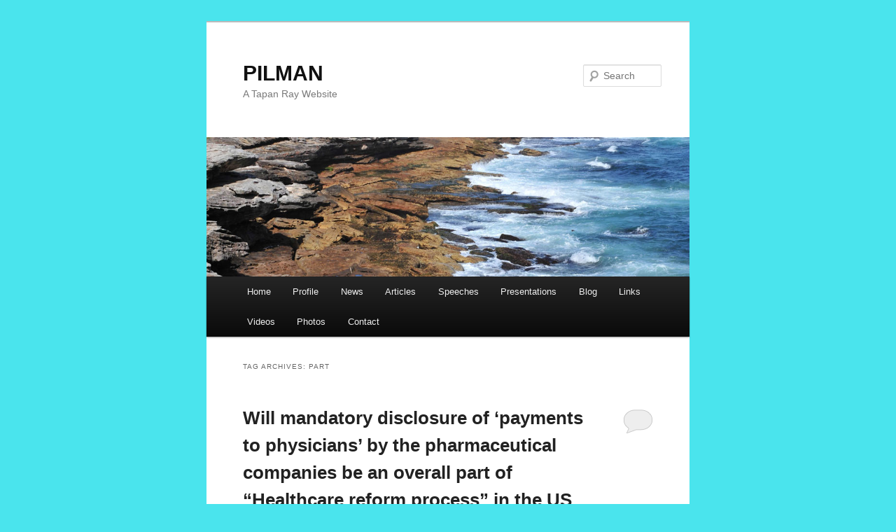

--- FILE ---
content_type: text/html; charset=UTF-8
request_url: http://www.tapanray.in/tag/part/
body_size: 25564
content:
<!DOCTYPE html>
<!--[if IE 6]>
<html id="ie6" dir="ltr" lang="en-US">
<![endif]-->
<!--[if IE 7]>
<html id="ie7" dir="ltr" lang="en-US">
<![endif]-->
<!--[if IE 8]>
<html id="ie8" dir="ltr" lang="en-US">
<![endif]-->
<!--[if !(IE 6) | !(IE 7) | !(IE 8)  ]><!-->
<html dir="ltr" lang="en-US">
<!--<![endif]-->
<head>
<meta charset="UTF-8" />
<meta name="viewport" content="width=device-width" />
<title>part | PILMAN</title>
<link rel="profile" href="http://gmpg.org/xfn/11" />
<link rel="stylesheet" type="text/css" media="all" href="http://www.tapanray.in/wp-content/themes/twentyeleven/style.css" />
<link rel="pingback" href="http://www.tapanray.in/xmlrpc.php" />
<!--[if lt IE 9]>
<script src="http://www.tapanray.in/wp-content/themes/twentyeleven/js/html5.js" type="text/javascript"></script>
<![endif]-->
<link rel="alternate" type="application/rss+xml" title="PILMAN &raquo; Feed" href="http://www.tapanray.in/feed/" />
<link rel="alternate" type="application/rss+xml" title="PILMAN &raquo; Comments Feed" href="http://www.tapanray.in/comments/feed/" />

			<script type="text/javascript">//<![CDATA[
			// Google Analytics for WordPress by Yoast v4.2.8 | http://yoast.com/wordpress/google-analytics/
			var _gaq = _gaq || [];
			_gaq.push(['_setAccount', 'UA-7691349-1']);
							_gaq.push(['_setAllowLinker',true],['_gat._anonymizeIp'],['_setDomainName','tapanray.in'],['_setAllowHash',false],['_trackPageview']);
			(function () {
				var ga = document.createElement('script');
				ga.type = 'text/javascript';
				ga.async = true;
				ga.src = ('https:' == document.location.protocol ? 'https://ssl' : 'http://www') + '.google-analytics.com/ga.js';
				var s = document.getElementsByTagName('script')[0];
				s.parentNode.insertBefore(ga, s);
			})();
			//]]></script>
			<link rel="alternate" type="application/rss+xml" title="PILMAN &raquo; part Tag Feed" href="http://www.tapanray.in/tag/part/feed/" />
<link rel='stylesheet' id='NextGEN-css'  href='http://www.tapanray.in/wp-content/plugins/nextgen-gallery/css/nggallery.css?ver=1.0.0' type='text/css' media='screen' />
<link rel='stylesheet' id='shutter-css'  href='http://www.tapanray.in/wp-content/plugins/nextgen-gallery/shutter/shutter-reloaded.css?ver=1.3.4' type='text/css' media='screen' />
<link rel='stylesheet' id='wp-members-css'  href='http://www.tapanray.in/wp-content/plugins/wp-members/css/wp-members.css?ver=3.4.2' type='text/css' media='all' />
			<!-- Cool Video Gallery Script starts here -->
			<link rel="stylesheet" href="http://www.tapanray.in/wp-content/plugins/cool-video-gallery/css/cvg-styles.css" type="text/css" />			<!-- Cool Video Gallery Script ends here -->
			<script type='text/javascript'>
/* <![CDATA[ */
var shutterSettings = {"msgLoading":"L O A D I N G","msgClose":"Click to Close","imageCount":"1"};
/* ]]> */
</script>
<script type='text/javascript' src='http://www.tapanray.in/wp-content/plugins/nextgen-gallery/shutter/shutter-reloaded.js?ver=1.3.3'></script>
<script type='text/javascript' src='http://www.tapanray.in/wp-includes/js/jquery/jquery.js?ver=1.7.2'></script>
<script type='text/javascript' src='http://www.tapanray.in/wp-content/plugins/nextgen-gallery/js/jquery.cycle.all.min.js?ver=2.9995'></script>
<script type='text/javascript' src='http://www.tapanray.in/wp-content/plugins/nextgen-gallery/js/ngg.slideshow.min.js?ver=1.06'></script>
<script type='text/javascript' src='http://www.tapanray.in/wp-content/plugins/cool-video-gallery/js/jquery.slideshow.js?ver=3.4.2'></script>
<script type='text/javascript' src='http://www.tapanray.in/wp-content/plugins/cool-video-gallery/js/jquery.stripslashes.js?ver=3.4.2'></script>
<link rel="EditURI" type="application/rsd+xml" title="RSD" href="http://www.tapanray.in/xmlrpc.php?rsd" />
<link rel="wlwmanifest" type="application/wlwmanifest+xml" href="http://www.tapanray.in/wp-includes/wlwmanifest.xml" /> 
<meta name="generator" content="WordPress 3.4.2" />
                         <style type="text/css">
                            #wpadminbar{
                                display: none;                       
                            }                          
                        </style>
                                  
                 <script type="text/javascript">      
                    var wpversion = "3.4.2";
                    var agca_version = "1.2.6.4";
                    var jQueryScriptOutputted = false;
                    var agca_context = "page";
                    function initJQuery() {
                        //if the jQuery object isn't available
                        if (typeof(jQuery) == 'undefined') {
                            if (! jQueryScriptOutputted) {
                                //only output the script once..
                                jQueryScriptOutputted = true;
                                //output the script (load it from google api)
                                document.write("<scr" + "ipt type=\"text/javascript\" src=\"http://ajax.googleapis.com/ajax/libs/jquery/1.3.2/jquery.min.js\"></scr" + "ipt>");
                            }
                            setTimeout("initJQuery()", 50);
                        } else {
                            jQuery(function() {  
                                try
                                { 
                                                                                    jQuery('#wpadminbar').show();
                                                                        
                                                if(isWPHigherOrEqualThan("3.3")){ 
                                   	
                        
                        //remove on site page
                         jQuery("#wpadminbar #wp-admin-bar-root-default > #wp-admin-bar-wp-logo .ab-sub-wrapper").hide();
                         jQuery("#wpadminbar #wp-admin-bar-root-default > #wp-admin-bar-site-name .ab-sub-wrapper").hide();
                         
                         jQuery("#wpadminbar #wp-admin-bar-root-default > #wp-admin-bar-wp-logo .ab-item").attr('title','');
                     
                        
                         var abitemSelector = "#wpadminbar .ab-top-menu > li.menupop > .ab-item";
                         var originalBkg = jQuery(abitemSelector).css('background');
                         var originalColor = jQuery(abitemSelector).css('color');
                       jQuery(abitemSelector).mouseover(function(){
                            jQuery(this).css({'background':'#222222','color':'#fafafa'});
                       }).mouseout(function(){
                              jQuery(this).css({'background':originalBkg,'color':originalColor});
                       });                       

                        					

                	
                }
                
                if(isWPHigherOrEqualThan("3.3")){
                                                                                                                                                                        								
                                        }
                
                
                                                jQuery("#wphead #header-logo").css("display","none");							
                                jQuery("ul#wp-admin-bar-root-default li#wp-admin-bar-wp-logo").css("display","none");

                                	
                                                                	                           
                	
                                                                    if(isWPHigherOrEqualThan("3.3")){	
                                                    var alltext="";								
                                                    alltext="";
                                                    jQuery('li#wp-admin-bar-my-account').css('cursor','default');
                                                    alltext = jQuery('li#wp-admin-bar-my-account').html();
                                                    if(alltext!=null){                                                        								
                                                        var parts = alltext.split(',');	
                                                        alltext = "Hey" + ", " + parts[1];
                                                    }    
                                                    jQuery("li#wp-admin-bar-my-account").html(alltext);
                                    }else if(isWPHigherOrEqualThan("3.2")){	
                                                    var alltext="";								
                                                    alltext="";
                                                    alltext = jQuery('#user_info div.hide-if-no-js').html();
                                                    if(alltext!=null){
                                                        var parts = alltext.split(',');	
                                                        alltext = "Hey" + ", " + parts[1];									
                                                    }
                                                    jQuery("#user_info div.hide-if-no-js").html(alltext);
                                                    
                                    }else{	
                                                    var howdyText = jQuery("#user_info").html();
                                                    if(howdyText !=null){
                                                    jQuery("#user_info").html("<p>"+"Hey"+howdyText.substr(9));
                                            }
                                    }												
                                                            						
                                    
                                                }catch(ex){}
                            });                             
                        }
                    }
                    initJQuery();                  
                </script>
                 <script type="text/javascript"> 
                     var agca_global_plugin_url = 'http://www.tapanray.in/wp-content/plugins/ag-custom-admin/';                 </script>
                <script type="text/javascript" src="http://www.tapanray.in/wp-content/plugins/ag-custom-admin/script/ag_script.js?ver=1.2.6.4"></script>	
               
                  
                    			
			<!-- Cool Video Gallery Script starts here -->
			<script type="text/javascript" src="http://www.tapanray.in/wp-content/plugins/cool-video-gallery/cvg-player/jwplayer.js"></script>
			<script type="text/javascript" src="http://www.tapanray.in/wp-content/plugins/cool-video-gallery/third_party_lib/fancybox/jquery.fancybox-1.3.4.pack.js"></script>
			<link rel="stylesheet" type="text/css" href="http://www.tapanray.in/wp-content/plugins/cool-video-gallery/third_party_lib/fancybox/jquery.fancybox-1.3.4.css" media="screen" />
		
							<style type="text/css" media="screen">
					#fancybox-left-ico { 
					 left: 20px; 
					} 
					
					#fancybox-right-ico { 
					 right: 20px; 
					 left: auto; 
					} 
				</style>
						<script type="text/javascript">
				jQuery(document).ready(function(){
					if(jQuery('.slideContent').length != 0) {
						jQuery('.slideContent').each(function() {
							jQuery(this.id).s3Slider({
						      timeOut: 7000,
							  item_id: this.id 
						   });
						}); 
					}	   
				});

			</script>
			<!-- Cool Video Gallery Script ends here -->
			<!-- <meta name="NextGEN" version="1.9.6" /> -->
<!-- WP-Members version 2.7.7, available at http://butlerblog.com/wp-members -->
	<style>
		/* Link color */
		a,
		#site-title a:focus,
		#site-title a:hover,
		#site-title a:active,
		.entry-title a:hover,
		.entry-title a:focus,
		.entry-title a:active,
		.widget_twentyeleven_ephemera .comments-link a:hover,
		section.recent-posts .other-recent-posts a[rel="bookmark"]:hover,
		section.recent-posts .other-recent-posts .comments-link a:hover,
		.format-image footer.entry-meta a:hover,
		#site-generator a:hover {
			color: #2550d0;
		}
		section.recent-posts .other-recent-posts .comments-link a:hover {
			border-color: #2550d0;
		}
		article.feature-image.small .entry-summary p a:hover,
		.entry-header .comments-link a:hover,
		.entry-header .comments-link a:focus,
		.entry-header .comments-link a:active,
		.feature-slider a.active {
			background-color: #2550d0;
		}
	</style>
	<style type="text/css">.recentcomments a{display:inline !important;padding:0 !important;margin:0 !important;}</style>
	<style type="text/css">
			#site-title a,
		#site-description {
			color: # !important;
		}
		</style>
	<style type="text/css" id="custom-background-css">
body.custom-background { background-color: #4ae4ed; }
</style>
</head>

<body class="archive tag tag-part tag-1373 custom-background single-author one-column content">
<div id="page" class="hfeed">
	<header id="branding" role="banner">
			<hgroup>
				<h1 id="site-title"><span><a href="http://www.tapanray.in/" title="PILMAN" rel="home">PILMAN</a></span></h1>
				<h2 id="site-description">A Tapan Ray Website</h2>
			</hgroup>

						<a href="http://www.tapanray.in/">
									<img src="http://www.tapanray.in/wp-content/themes/twentyeleven/images/headers/shore.jpg" width="1000" height="288" alt="" />
							</a>
			
								<form method="get" id="searchform" action="http://www.tapanray.in/">
		<label for="s" class="assistive-text">Search</label>
		<input type="text" class="field" name="s" id="s" placeholder="Search" />
		<input type="submit" class="submit" name="submit" id="searchsubmit" value="Search" />
	</form>
			
			<nav id="access" role="navigation">
				<h3 class="assistive-text">Main menu</h3>
								<div class="skip-link"><a class="assistive-text" href="#content" title="Skip to primary content">Skip to primary content</a></div>
				<div class="skip-link"><a class="assistive-text" href="#secondary" title="Skip to secondary content">Skip to secondary content</a></div>
								<div class="menu"><ul><li ><a href="http://www.tapanray.in/" title="Home">Home</a></li><li class="page_item page-item-8"><a href="http://www.tapanray.in/profile/">Profile</a></li><li class="page_item page-item-10"><a href="http://www.tapanray.in/news/">News</a></li><li class="page_item page-item-12"><a href="http://www.tapanray.in/articles/">Articles</a></li><li class="page_item page-item-14"><a href="http://www.tapanray.in/speeches/">Speeches</a></li><li class="page_item page-item-17"><a href="http://www.tapanray.in/presentations/">Presentations</a></li><li class="page_item page-item-21"><a href="http://www.tapanray.in/category/blog/">Blog</a></li><li class="page_item page-item-19"><a href="http://www.tapanray.in/useful-links/">Links</a></li><li class="page_item page-item-25"><a href="http://www.tapanray.in/videos/">Videos</a></li><li class="page_item page-item-23"><a href="http://www.tapanray.in/photos/">Photos</a></li><li class="page_item page-item-531"><a href="http://www.tapanray.in/contact/">Contact</a></li></ul></div>
			</nav><!-- #access -->
	</header><!-- #branding -->


	<div id="main">

		<section id="primary">
			<div id="content" role="main">

			
				<header class="page-header">
					<h1 class="page-title">Tag Archives: <span>part</span></h1>

									</header>

				
								
					
	<article id="post-727" class="post-727 post type-post status-publish format-standard hentry category-pharma tag-about tag-an tag-and tag-be tag-by tag-companies tag-disclosure tag-doctors tag-government tag-healthcare tag-in tag-india tag-malpractices tag-mandatory tag-marketing tag-of tag-overall tag-part tag-payments tag-pharmaceutical tag-pharmaceuticals tag-physicians tag-process tag-ray tag-reform tag-tapan tag-the tag-to tag-us tag-what">
		<header class="entry-header">
						<h1 class="entry-title"><a href="http://www.tapanray.in/will-mandatory-disclosure-of-payments-to-physicians-by-the-pharmaceutical-companies-be-an-overall-part-of-healthcare-reform-process-in-the-us-and-what-about-india/" title="Permalink to Will mandatory disclosure of ‘payments to physicians’ by the pharmaceutical companies be an overall part of “Healthcare reform process” in the US and what about India?" rel="bookmark">Will mandatory disclosure of ‘payments to physicians’ by the pharmaceutical companies be an overall part of “Healthcare reform process” in the US and what about India?</a></h1>
			
						<div class="entry-meta">
				<span class="sep">Posted on </span><a href="http://www.tapanray.in/will-mandatory-disclosure-of-payments-to-physicians-by-the-pharmaceutical-companies-be-an-overall-part-of-healthcare-reform-process-in-the-us-and-what-about-india/" title="6:30 am" rel="bookmark"><time class="entry-date" datetime="2009-11-12T06:30:21+00:00" pubdate>November 12, 2009</time></a><span class="by-author"> <span class="sep"> by </span> <span class="author vcard"><a class="url fn n" href="http://www.tapanray.in/author/admin/" title="View all posts by Tapan Ray" rel="author">Tapan Ray</a></span></span>			</div><!-- .entry-meta -->
			
						<div class="comments-link">
				<a href="http://www.tapanray.in/will-mandatory-disclosure-of-payments-to-physicians-by-the-pharmaceutical-companies-be-an-overall-part-of-healthcare-reform-process-in-the-us-and-what-about-india/#respond" title="Comment on Will mandatory disclosure of ‘payments to physicians’ by the pharmaceutical companies be an overall part of “Healthcare reform process” in the US and what about India?"><span class="leave-reply">Reply</span></a>			</div>
					</header><!-- .entry-header -->

				<div class="entry-content">
			<div><strong>The brief Scenario in India:</strong></div>
<div></div>
<div>In India over 20, 000 pharmaceutical companies of varying size and scale of operations are currently operating. It is alleged that lack of regulatory scrutiny is prompting many of these companies to adapt to ‘free-for-all’ types of aggressive sales promotion and cut-throat marketing warfare involving significant &#8216;wasteful&#8217; expenditures. Such practices involve almost all types of their customer groups, excepting perhaps the ultimate consumer, the patients.</div>
<div>
<p>Unfortunately in India there is no single regulatory agency, which is accountable to take care of the healthcare needs of the patients and their well being.</p>
<p>The pharmaceutical industry of India, in general, has expressed the need to self-regulate itself effectively, in the absence of any regulatory compulsion. However, many activists groups and NGOs feel that the bottom-line in this scenario is the demonstrable transparency by the pharmaceutical companies in their dealings with various customer groups, especially the physicians.</p>
<p><strong>The brief scenario in the US:</strong></p>
<p>Like in India, a public debate has started since quite some time in the US, as well, on allegedly huge sum of money being paid by the pharmaceutical companies to the physicians on various items including free drug samples, professional advice, speaking in seminars, reimbursement of their traveling and entertainment expenses etc. All these, many believe, are done to adversely influence their rational prescription decisions for the patients.</p>
<p>As the financial relationship between the pharmaceutical companies and the physicians are getting increasingly dragged into a raging public debate, it appears that there is a good possibility of making disclosure of all such payments made to the physicians by the pharmaceutical companies mandatory by the Obama administration, as a part of the new US healthcare reform process.</p>
<p>As I said in my earlier article, Eli Lilly, the first pharmaceutical company to announce such disclosure voluntarily around September 2008 has already uploaded its physician payment details on its website.</p>
<p>US pharma major Merck has also followed suit and so are Pfizer and GSK. However, the effective date of their first disclosure details is not yet known.</p>
<p>In the meantime, Cleveland Clinic and the medical school of the University of Pennsylvania, US are in the process of disclosing details of payments made by the Pharmaceutical companies to their research personnel and the physicians. Similarly in the U.K the Royal College of Physicians has been recently reported to have called for a ban on gifts to the physicians and support to medical training, by the pharmaceutical companies.</p>
<p><strong>Conclusion:</strong></p>
<p>Currently in the US, both in Senate and the House of Congress two draft bills on ‘The Physician Payment Sunshine Act’ are pending. It appears quite likely that Obama Administration, with the help of this new law, will make the disclosure of payments to physicians by the pharmaceutical companies mandatory, along with its much discussed new healthcare reform process.</p>
<p>If President Obama’s administration takes such regulatory steps will Dr. Manmohan Singh government prefer to stay much behind?</p>
<p>I shall try to explore that emerging scenario in my next blog post.</p>
<p>By Tapan Ray</p>
<p><em><strong>Disclaimer:</strong> The views/opinions expressed in this article are entirely my own, written in my individual and personal capacity. I do not represent any other person or organization for this opinion.</em></p>
</div>
					</div><!-- .entry-content -->
		
		<footer class="entry-meta">
												<span class="cat-links">
				<span class="entry-utility-prep entry-utility-prep-cat-links">Posted in</span> <a href="http://www.tapanray.in/category/blog/pharma/" title="View all posts in Pharma" rel="category tag">Pharma</a>			</span>
									<span class="sep"> | </span>
							<span class="tag-links">
				<span class="entry-utility-prep entry-utility-prep-tag-links">Tagged</span> <a href="http://www.tapanray.in/tag/about/" rel="tag">about</a>, <a href="http://www.tapanray.in/tag/an/" rel="tag">an</a>, <a href="http://www.tapanray.in/tag/and/" rel="tag">and</a>, <a href="http://www.tapanray.in/tag/be/" rel="tag">be</a>, <a href="http://www.tapanray.in/tag/by/" rel="tag">by</a>, <a href="http://www.tapanray.in/tag/companies/" rel="tag">companies</a>, <a href="http://www.tapanray.in/tag/disclosure/" rel="tag">disclosure</a>, <a href="http://www.tapanray.in/tag/doctors/" rel="tag">doctors</a>, <a href="http://www.tapanray.in/tag/government/" rel="tag">Government</a>, <a href="http://www.tapanray.in/tag/healthcare/" rel="tag">Healthcare</a>, <a href="http://www.tapanray.in/tag/in/" rel="tag">in</a>, <a href="http://www.tapanray.in/tag/india/" rel="tag">India</a>, <a href="http://www.tapanray.in/tag/malpractices/" rel="tag">Malpractices</a>, <a href="http://www.tapanray.in/tag/mandatory/" rel="tag">mandatory</a>, <a href="http://www.tapanray.in/tag/marketing/" rel="tag">marketing</a>, <a href="http://www.tapanray.in/tag/of/" rel="tag">of</a>, <a href="http://www.tapanray.in/tag/overall/" rel="tag">overall</a>, <a href="http://www.tapanray.in/tag/part/" rel="tag">part</a>, <a href="http://www.tapanray.in/tag/payments/" rel="tag">payments</a>, <a href="http://www.tapanray.in/tag/pharmaceutical/" rel="tag">pharmaceutical</a>, <a href="http://www.tapanray.in/tag/pharmaceuticals/" rel="tag">Pharmaceuticals</a>, <a href="http://www.tapanray.in/tag/physicians/" rel="tag">physicians</a>, <a href="http://www.tapanray.in/tag/process/" rel="tag">process</a>, <a href="http://www.tapanray.in/tag/ray/" rel="tag">Ray</a>, <a href="http://www.tapanray.in/tag/reform/" rel="tag">Reform</a>, <a href="http://www.tapanray.in/tag/tapan/" rel="tag">Tapan</a>, <a href="http://www.tapanray.in/tag/the/" rel="tag">the</a>, <a href="http://www.tapanray.in/tag/to/" rel="tag">to</a>, <a href="http://www.tapanray.in/tag/us/" rel="tag">US</a>, <a href="http://www.tapanray.in/tag/what/" rel="tag">what</a>			</span>
						
									<span class="sep"> | </span>
						<span class="comments-link"><a href="http://www.tapanray.in/will-mandatory-disclosure-of-payments-to-physicians-by-the-pharmaceutical-companies-be-an-overall-part-of-healthcare-reform-process-in-the-us-and-what-about-india/#respond" title="Comment on Will mandatory disclosure of ‘payments to physicians’ by the pharmaceutical companies be an overall part of “Healthcare reform process” in the US and what about India?"><span class="leave-reply">Leave a reply</span></a></span>
			
					</footer><!-- #entry-meta -->
	</article><!-- #post-727 -->

				
				
			
			</div><!-- #content -->
		</section><!-- #primary -->


	</div><!-- #main -->

	<footer id="colophon" role="contentinfo">

			

			<div id="site-generator">
								<a href="http://wordpress.org/" title="Semantic Personal Publishing Platform" rel="generator">Proudly powered by WordPress</a>
			</div>
	</footer><!-- #colophon -->
</div><!-- #page -->

	<!-- Start of StatCounter Code -->
	<script type="text/javascript">
	<!-- 
		var sc_project=4793325; 
		var sc_security="94bd8fa6"; 
	//-->
	</script>
	<script type="text/javascript" src="http://www.statcounter.com/counter/counter_xhtml.js"></script>
<noscript><div class="statcounter"><a title="web analytics" href="http://statcounter.com/"><img class="statcounter" src="http://c.statcounter.com/4793325/0/94bd8fa6/0/" alt="web analytics" /></a></div></noscript>	
	<!-- End of StatCounter Code -->

</body>
</html>

--- FILE ---
content_type: text/css
request_url: http://www.tapanray.in/wp-content/plugins/wp-members/css/wp-members.css?ver=3.4.2
body_size: 5323
content:
/**
 * WP-Members CSS
 *
 * CSS for the WP-Members plugin using TwentyTen Theme
 * 
 * This file is part of the WP-Members plugin by Chad Butler
 * You can find out more about this plugin at http://rocketgeek.com
 * Copyright (c) 2006-2012 Chad Butler (email : plugins@butlerblog.com)
 * WP-Members(tm) is a trademark of butlerblog.com
 *
 * @package WordPress
 * @subpackage WP-Members
 * @author Chad Butler 
 * @copyright 2006-2012
 */

/*	
This stylesheet is designed to integrate WP-Members with the TwentyTen theme.
There are quite a few examples in here of what you can do with the table-less 
forms.  You can build off of this or start from scratch and setyour own 
custom css for the plugin (set the location in the admin panel).

See http://rocketgeek.com/tips-and-tricks/setting-up-a-custom-wp-members-stylesheet/
for information on how to set up the plugin with a cusotm stylesheet.

For information how to load custom stylesheets with wp_enqueue_style,
see http://rocketgeek.com/tips-and-tricks/load-a-custom-stylesheet/
*/

/* Error and Dialog Messages */

#wpmem_msg, .wpmem_msg {
    width:630px;
    padding-top: 10px;
    border: 1px #000 solid;
    background-color:#E6E6E6;
}

/* Sidebar Login Widget */

#wp-members  { margin-bottom: 20px; }
#wp-members label { color: #000; }
#wp-members .div_text { padding-top: 4px; }
#wp-members .username, #wp-members .password {
	border: 1px solid #ccc;
	background-color:#fff;
	width:176px;
	font:10px verdana,sans-serif;
	color: #000;
	padding:3px 5px 3px 5px;
}
#wp-members .button_div { margin-top:3px; }
#wp-members .buttons {
	font-family:Arial,Helvetica,sans-serif;
	background: #e3e3db;
	font-size:10px; 
	color: #000; 
	margin-left: 0px;
	border-width: 2px;
	border-style: solid;
	border-color: #fff #d8d8d0 #d8d8d0 #fff;
	text-decoration: none;
	text-transform:uppercase;
	font-weight:bold;
}
#wp-members .err {
	width:100%;
    padding: 5px;
    border: 1px #000 solid;
    background-color:#E6E6E6;
}

/* Login Form and Registration Form */

#wpmem_reg, #wpmem_login {
	width:630px;
	padding-top:30px;
	float:left;
}

#wpmem_reg fieldset, #wpmem_login fieldset {
	border:1px dashed #ccc;
	padding:10px;
	margin-top:20px;
	margin-bottom:20px;
}
#wpmem_reg legend, #wpmem_login legend {
	font-family: "Helvetica Neue",Arial,Helvetica,"Nimbus Sans L",sans-serif;
	font-weight: bold;
	font-size: 20px;
	background: #c4c4c4;
	border: 1px solid #333;
	padding: 8px;
}
#wpmem_reg label.text, #wpmem_reg label.checkbox, 
#wpmem_reg label.textarea , #wpmem_reg label.select,
#wpmem_login label {
	width:230px;
	margin-top:3px;
	margin-right:2px;
	padding-top:11px;
	padding-left:6px;
	background-color:#ccc;
	float:left;
	display: block;
	font-family: "Helvetica Neue",Arial,Helvetica,"Nimbus Sans L",sans-serif;
	font-size: 115%;
	line-height: 1.1;
	color:#666;
}
#wpmem_reg label.text, #wpmem_reg label.checkbox, 
#wpmem_reg label.select, #wpmem_login label {
	height:32px;
}
#wpmem_reg label.textarea {
	height:197px;
}
#wpmem_reg .form, #wpmem_login .form {
	margin:0;
	padding:0;
}
#wpmem_reg .clear, #wpmem_login .clear {
	clear:both;
}
#wpmem_reg .holder, #wpmem_login .holder {
	background-color:#fff;
}
#wpmem_reg .div_text, #wpmem_reg .div_checkbox, 
#wpmem_reg .div_textarea, #wpmem_reg .div_select,
#wpmem_login .div_text {
	width:360px;
	float:right;
	background-color:#E6E6E6;
	margin-top:3px;
	padding-top:5px;
	padding-bottom:3px;
	padding-left:5px;
}
#wpmem_reg .div_text, #wpmem_reg .div_checkbox, 
#wpmem_reg .div_select, #wpmem_login .div_text {
	height:35px;
}
#wpmem_reg .div_textarea {
	height:200px;
}
#wpmem_reg .dropdown,
#wpmem_reg .textbox, #wpmem_login .textbox,
#wpmem_reg .username, #wpmem_login .username,
#wpmem_reg .password, #wpmem_login .password {
	border: 1px solid #ccc;
	background-color:#fff;
	width:340px;
	font:normal 18px Times New Roman;
	color: #000000;
	padding:3px 5px 3px 5px;
}
#wpmem_reg .dropdown { 
	width:352px;
}
#wpmem_reg .textbox:focus, #wpmem_reg .textbox:hover, #wpmem_login .textbox:focus, #wpmem_login .textbox:hover,
#wpmem_reg .username:focus, #wpmem_reg .username:hover, #wpmem_login .username:focus, #wpmem_login .username:hover,
#wpmem_reg .password:focus, #wpmem_reg .password:hover, #wpmem_login .password:focus, #wpmem_login .password:hover {
	background-color:#F0FFE6;
}

#wpmem_reg .textarea {
	width:346px;
	height:190px;
}

#wpmem_reg .button_div, #wpmem_login .button_div {
	width:353px;
	float:right;
	background-color:#fff;
	border:1px solid #ccc;
	text-align:right;
	height:35px;
	margin-top:3px;
	padding:5px;
	white-space:nowrap;
}

#wpmem_reg .buttons, #wpmem_login .buttons {
	font-family:Arial,Helvetica,sans-serif;
	background: #e3e3db;
	font-size:12px; 
	color: #000; 
	padding: 4px 12px;
	border-width: 2px;
	border-style: solid;
	border-color: #fff #d8d8d0 #d8d8d0 #fff;
	text-decoration: none;
	text-transform:uppercase;
	font-weight:bold;
}
#wpmem_reg .req { color: red; }
#wpmem_reg .captcha { margin: 5px 0px; }
#wpmem_reg .noinput{ 
	height: 32px;
	padding-top: 4px;
	padding-left: 6px;
}
#wpmem_reg input[type="checkbox"] { margin-top: 9px; }

--- FILE ---
content_type: text/css
request_url: http://www.tapanray.in/wp-content/plugins/cool-video-gallery/css/cvg-styles.css
body_size: 1516
content:
#icon-video {
	background:url("../images/video_large.png") no-repeat transparent;
}
.cvg_settings li span {
	color:#2583AD;
	font-weight:bold;

}
.video-gallery-thumbnail-box {
	float:left;
	background-color:#FFFFFF;
	border:1px solid #A9A9A9;
	margin-bottom:10px;
	list-style-type: none !important;
	 padding: 5px;
}
.video-gallery-thumbnail-box:hover {
	background-color:#A9A9A9;
}
.video-gallery-thumbnail {
	padding:5px;
	height: auto;
	float:left;
}
.video-gallery-thumbnail-box ul, .video-gallery-thumbnail-box ul li{
	list-style-type: none !important;
	background: none !important;
	padding:0px !important;
	height: 300px;
}
.slide {
    position: relative; /* important */
}
.slideContent {
	top: 0;
	margin-left: 0;

}
.slideImage {
    float: left;
    position: relative;
	display: none;
}
.slideImage span {
    position: absolute;
	font: 10px/15px Arial, Helvetica, sans-serif;
    width: 100%;
    background-color: #000;
    filter: alpha(opacity=70);
    -moz-opacity: 0.7;
	-khtml-opacity: 0.7;
    opacity: 0.7;
    color: #fff;
    display: none;
    text-align: center;
}
.clear {
	clear: both;
}
.slideImage span strong {
    font-size: 14px;
}
.top {
	top: 0;
	left: 0;
}
.bottom {
	bottom: 0;
    left: 0;
}
.slideContent { 
	list-style-type: none !important; 
	margin-left: 0px !important;
}
.slideImage a{ 
	line-height: 0px;
}
.slideContent .slideImage a img{
	border:1px solid #A9A9A9;
}

--- FILE ---
content_type: application/javascript
request_url: http://www.tapanray.in/wp-content/plugins/ag-custom-admin/script/ag_script.js?ver=1.2.6.4
body_size: 36446
content:
var afterFormClickCreateJson = true;
var editingButtonNow = false;
var agca_ajax_url = agca_global_plugin_url + "ajax.php";
function booleanToChecked(bool){
    if(bool == 'true'){	
        return 'checked="checked"';
    }else if(bool == 'checked'){	
        return 'checked="checked"';
    }
}

function hideShowSubmenus(index){
	
    var finish = false;
    var	found = false;
    jQuery('#ag_edit_adminmenu td').each(function(){	
        if(jQuery('#ag_edit_adminmenu td').index(jQuery(this)) >= index && (finish == false)){	
         //  jQuery(this).find('.agcaMenuEditorPlusMinus').show();
         var caller = jQuery('#ag_edit_adminmenu td:eq(' + index + ')');
         jQuery(caller).find('.agcaMenuEditorPlusMinus .minus').toggle();
         jQuery(caller).find('.agcaMenuEditorPlusMinus .plus').toggle();
            if(jQuery(this).hasClass('ag_admin_menu_child')){
                jQuery(this).parent().toggleClass('noclass');
                found = true;
            }
            if((jQuery('#ag_edit_adminmenu td').index(jQuery(this)) > index) && jQuery(this).hasClass('ag_admin_menu_parent')){			
                finish = true;                 
            }
        }
    });
    /*FOCUS*/
    if(!jQuery('#ag_edit_adminmenu td').eq((index+2)).parent().hasClass('noclass') && (found == true)){
        jQuery('#ag_edit_adminmenu td').eq((index+2)).find('a').trigger('focus');		
    };	
}

/*
	Makes admin edit page pretty grouping items and submenus, and adding fancy interactions
*/
function prettyEditMenuPage(){
    jQuery('#ag_edit_adminmenu td').each(function(){
        if(jQuery(this).hasClass('ag_admin_menu_child')){
            jQuery(this).parent().addClass('noclass');
        };
    });
    jQuery('#ag_edit_adminmenu td').each(function(){
        if(jQuery(this).hasClass('ag_admin_menu_parent')){
            jQuery(this).parent().css('background-color','#d8eAd8');
            jQuery(this).bind('click',function(evt){	
                if(evt.target.className == 'ag_admin_menu_parent'){
                    hideShowSubmenus(jQuery('#ag_edit_adminmenu td').index(this));
                }			
            });
        };
    });
    jQuery('#ag_edit_adminmenu td > a').bind('click',function(){	
        jQuery(this).parent().click();		
    //jQuery(this).parent().focus();
    });
};

function createEditMenuPage(checkboxes,textboxes){		
    /*Create menu page in AGCA settings*/	
	
    //console.log(textboxes);
    var counter = 0;
    var TBlength = textboxes.length;
    if(textboxes==""){
        TBlength = 9999999;
    }
	
    var topElement="";
    jQuery('ul#adminmenu li').each(function(){  
        if(!jQuery(this).hasClass("wp-menu-separator") && !jQuery(this).hasClass("wp-menu-separator-last") && !jQuery(this).hasClass("ag-custom-button") && (counter < TBlength )){	
			
            //if subelement
            if(jQuery(this).parent().parent().hasClass('wp-submenu')){	
                subElement = jQuery(this).find('a').text();
                //console.log(jQuery(this));
                //console.log(subElement);
                var isHidden = "";
                var sub_item_text_value;
                if(textboxes ==""){	
                    sub_item_text_value = subElement;
                }else{
                    sub_item_text_value = textboxes[counter][1];
                    isHidden = checkboxes[counter][1];
                }	
                jQuery('#ag_edit_adminmenu').append("<tr><td class='ag_admin_menu_child'><div style=\"float:left\"><a tabindex=\"-1\" href=\"javascript:void(0)\" style=\"font-weight:bold;\"title=\""+topElement+" submenu: "+subElement+"\"><span style=\"font-weight:normal\">submenu: </span>"+subElement+"</a></div><div style=\"float:right\"><input type=\"checkbox\" title=\"Remove "+topElement+" submenu: "+subElement+" from menu\" class=\""+subElement+"\" "+booleanToChecked(isHidden)+"  name=\"ag_edit_adminmenu_item_sub_"+counter+"\" /></div></td><td class='ag_admin_menu_child2' ><input type=\"text\" title=\"Rename submenu item "+subElement+" with this value\" class=\""+subElement+"\" size=\"47\" value=\""+sub_item_text_value+"\" name=\"ag_edit_adminmenu_item_sub_"+counter+"\" /></td></tr>");
            }
            //if top element
            else{
                topElement = jQuery(this).children('a').clone().children().remove().end().text();		
                topElement = jQuery.trim(topElement);
                var top_item_text_value;
                var isHidden = "";
                if(textboxes ==""){	
                    top_item_text_value = topElement;
                }else{
                    top_item_text_value = textboxes[counter][1];
                    isHidden = checkboxes[counter][1];					
                }	
                jQuery('#ag_edit_adminmenu').append("<tr><td class='ag_admin_menu_parent'><br /><span class=\"agcaMenuEditorPlusMinus\"><span class=\"plus\">+</span><span class=\"minus\">-</span></span><a tabindex=\"0\" href=\"javascript:void(0)\" >" + topElement +"</a><div style=\"float:right\"><input title=\"Remove "+topElement+" from menu\" class=\""+jQuery(this).attr("id")+"\" type=\"checkbox\" "+booleanToChecked(isHidden)+" name=\"ag_edit_adminmenu_item_top_"+counter+"\" /></div></td><td class='ag_admin_menu_parent2' ><input title=\"Rename "+topElement+" with this value\" type=\"text\" class=\""+jQuery(this).attr("id")+"\" size=\"47\" value=\""+top_item_text_value+"\" name=\"ag_edit_adminmenu_item_top_"+counter+"\" /></td></tr>");
            }			
            counter++;
        }		
    });
	 
    //console.log(checkboxes.replace('<-TOP->','')+"|"+textboxes.replace('<-TOP->',''));	  
    prettyEditMenuPage();
    
  
}

function createEditMenuPageV32(checkboxes,textboxes){		
    /*Create menu page in AGCA settings*/	
	
    var counter = 0;
    var TBlength = textboxes.length;
    if(textboxes==""){
        TBlength = 9999999;
    }
	
    var topElement="";
    jQuery('ul#adminmenu li').each(function(){  
        if(!jQuery(this).hasClass("wp-menu-separator") && !jQuery(this).hasClass("wp-menu-separator-last") && !jQuery(this).hasClass("ag-custom-button") && (jQuery(this).attr('id') !="collapse-menu") && (counter < TBlength )){	
			
            //if subelement
            if(jQuery(this).parent().parent().parent().hasClass('wp-submenu')){	
                subElement = jQuery(this).find('a').text();
                //console.log(jQuery(this));
                //console.log(subElement);
                var isHidden = "";
                var sub_item_text_value;
                if(textboxes ==""){	
                    sub_item_text_value = subElement;
                }else{
                    sub_item_text_value = textboxes[counter][1];
                    isHidden = checkboxes[counter][1];					
                }	
                jQuery('#ag_edit_adminmenu').append("<tr><td class='ag_admin_menu_child'><div style=\"float:left\"><a tabindex=\"-1\" href=\"javascript:void(0)\" style=\"font-weight:bold;\"title=\""+topElement+" submenu: "+subElement+"\"><span style=\"font-weight:normal\">submenu: </span>"+subElement+"</a></div><div style=\"float:right\"><input type=\"checkbox\" title=\"Remove "+topElement+" submenu: "+subElement+" from menu\" class=\""+subElement+"\" "+booleanToChecked(isHidden)+"  name=\"ag_edit_adminmenu_item_sub_"+counter+"\" /></div></td><td class='ag_admin_menu_child2' ><input type=\"text\" title=\"Rename submenu item "+subElement+" with this value\" class=\""+subElement+"\" size=\"47\" value=\""+sub_item_text_value+"\" name=\"ag_edit_adminmenu_item_sub_"+counter+"\" /></td></tr>");
            }
            //if top element
            else{
                topElement = jQuery(this).children('a').clone().children().remove().end().text();		
                topElement = jQuery.trim(topElement);
                var top_item_text_value;
                var isHidden = "";
                if(textboxes ==""){	
                    top_item_text_value = topElement;
                }else{
                    top_item_text_value = textboxes[counter][1];
                    isHidden = checkboxes[counter][1];
                }	
                jQuery('#ag_edit_adminmenu').append("<tr><td class='ag_admin_menu_parent'><br /><span class=\"agcaMenuEditorPlusMinus\"><span class=\"plus\">+</span><span class=\"minus\">-</span></span><a tabindex=\"0\" href=\"javascript:void(0)\" >" + topElement +"</a><div style=\"float:right\"><input title=\"Remove "+topElement+" from menu\" class=\""+jQuery(this).attr("id")+"\" type=\"checkbox\" "+booleanToChecked(isHidden)+" name=\"ag_edit_adminmenu_item_top_"+counter+"\" /></div></td><td class='ag_admin_menu_parent2' ><input title=\"Rename "+topElement+" with this value\" type=\"text\" class=\""+jQuery(this).attr("id")+"\" size=\"47\" value=\""+top_item_text_value+"\" name=\"ag_edit_adminmenu_item_top_"+counter+"\" /></td></tr>");
            }			
            counter++;
        }else if(jQuery(this).attr('id') =="collapse-menu"){
            jQuery(this).remove();
        }
    });
	 
    //console.log(checkboxes.replace('<-TOP->','')+"|"+textboxes.replace('<-TOP->',''));	  
    prettyEditMenuPage();
    
    var parent = null;
    var subs = 0;
    jQuery('#ag_edit_adminmenu tr').each(function(){
        if(jQuery(this).find('td').hasClass('ag_admin_menu_parent')){
            //jQuery(this).css('color','#ffffff');
            if(parent != null){
                if(subs == 0){
                    jQuery(parent).find('.agcaMenuEditorPlusMinus').html('<span>&nbsp;&nbsp;&nbsp;</span>');
                }
            }
            subs = 0;
            parent = jQuery(this);
        }else{
            subs++;
        }        
      
    });
}

function showHideSection(text) {	
    switch(text)
    {
        case 'Admin Bar':
            jQuery('#section_admin_bar').show();
            jQuery('#section_admin_bar .section_title').trigger('focus');						
            break;
        case 'Admin Footer':
            jQuery('#section_admin_footer').show();
            jQuery('#section_admin_footer .section_title').trigger('focus');
            break;
        case 'Dashboard Page':
            jQuery('#section_dashboard_page').show();
            jQuery('#section_dashboard_page .section_title').trigger('focus');
            break;
        case 'Login Page':
            jQuery('#section_login_page').show();
            jQuery('#section_login_page .section_title').trigger('focus');
            break;
        case 'Admin Menu':
            jQuery('#section_admin_menu').show();
            jQuery('#section_admin_menu .section_title').trigger('focus');
            break; 
        case 'Colorizer':
            jQuery('#section_ag_colorizer_settings').show();
            jQuery('#section_ag_colorizer_settings .section_title').trigger('focus');
            break;
        case 'Advanced':
            jQuery('#section_advanced').show();
            jQuery('#section_advanced .section_title').trigger('focus');
            break;
        default:
            jQuery('#section_admin_bar').show();
            jQuery('#section_admin_bar .section_title').trigger('focus');		
    }
}

function hideAllSections(){
    jQuery('#ag_main_menu li').each(function(){
        jQuery(this).attr("class","normal");
    });
    jQuery('.ag_section').each(function(){
        jQuery(this).hide();
    });
}
function reloadRemoveButtonEvents(){
}
function createTargetCombo(target,clas){

    var combo = ""
	
    combo+= "<select";
    if( clas != null){
        combo+=" class=\"editTarget\" ";
    }
    combo+= ">";
    combo+= "<option value=\"_blank\"";
    if(target == "_blank"){
        combo+= " selected ";
    }
    combo+= ">blank</option>";
    combo+= "<option value=\"_self\"";
    if(target == "_self"){
        combo+= " selected ";
    }
    combo+= ">self</option>";
    combo+= "<option value=\"_parent\"";
    if(target == "_parent"){
        combo+= " selected ";
    }
    combo+= ">parent</option>";
    combo+= "<option value=\"_top\"";
    if(target == "_top"){
        combo+= " selected ";
    }
    combo+= ">top</option>";
    combo+= "</select>";
    return combo;
}

function exportSettings(){
    if(jQuery('#export_settings_additional').css("display") == "none"){
        jQuery('#export_settings_additional').show("slide");
    }else{
        jQuery('#agca_form').attr('action','tools.php?page=ag-custom-admin/plugin.php');
        jQuery('#agca_form #_agca_import_settings').val("false");
        jQuery('#agca_form #_agca_export_settings').val("true");
        
        
        jQuery('#ag_add_adminmenu_json').val('');
        jQuery('#ag_edit_adminmenu_json').val('');
        
        
        jQuery('#agca_form').submit();
    }    
}

function importSettings(){
    if(jQuery('#settings_import_file').css("display") == "none"){
        jQuery('#settings_import_file').show("slide");
    }else{
        jQuery('#agca_form').attr('action','tools.php?page=ag-custom-admin/plugin.php');
        if(jQuery('#settings_import_file').val() !=""){
            jQuery('#agca_form #_agca_import_settings').val("true");
            jQuery('#agca_form #_agca_export_settings').val("false");
            jQuery('#agca_form').attr('enctype','multipart/form-data');        
            jQuery('#agca_form').submit();
        }else{
            alert("File for import is not selected!");
        } 
    }
      
}

function savePluginSettings(){
    jQuery('#import_file_area').remove();
    jQuery('#agca_form').submit();
}

jQuery(document).ready(function(){     
    jQuery('a.button_remove').live("click", function(){
        jQuery(this).parent().parent().remove();
    });		
    jQuery('a.button_edit').live("click", function(){			
        if(editingButtonNow == false){				
            var name = jQuery(this).parent().find('button').text();
            var url = jQuery(this).parent().find('button').attr('title');				
            var target = jQuery(this).parent().find('button').attr('target');
            //console.log(target);
            editingButtonNow = name;
            jQuery(this).parent().append('<div id="temporary_button_edit">name:<input type="text" size="47" value="'+name+'" id="ag_add_adminmenu_name_edit" name="ag_add_adminmenu_name_edit" />url:<input type="text" size="47" value="'+url+'" id="ag_add_adminmenu_url_edit" name="ag_add_adminmenu_url_edit" />' + createTargetCombo(target,"edit")+ '<input type="button" id="ag_add_adminmenu_button_edit" name="ag_add_adminmenu_button_edit" value="Save changes" /></div>');
            reloadRemoveButtonEvents();
        }		
    });/*Save editing changes*/
    jQuery('#ag_add_adminmenu_button_edit').live("click", function(){			
        //alert(jQuery(this).parent().html());			
        var name = jQuery('#ag_add_adminmenu_name_edit').val();
        var url = jQuery('#ag_add_adminmenu_url_edit').val();
        var target = jQuery('select.editTarget').val();
        //var target = jQuery(this).parent().find('button').attr('target');
        name = name.replace(/["']{1}/gi,"");
        url = url.replace(/["']{1}/gi,"");	
        jQuery('#temporary_button_edit').remove();
			
        var element = 0;
        jQuery('#ag_add_adminmenu :button').each(function(){
            //dont use first button for adding new buttons				
            if(element > 0){						
                if(jQuery(this).html() == editingButtonNow){
                    jQuery(this).attr('title',url);
                    jQuery(this).attr('target',target);
                    jQuery(this).html(name);						
                }
            }
            element++;
        });
        editingButtonNow = false;
    });
                
    setTimeout(function(){
        jQuery('#agca_advertising').show(),700
        });
});		

jQuery(document).ready(function(){	
    /*Add click handler on main buttons*/
    jQuery('#ag_main_menu a, #ag_main_menu li').bind('click',function(){
        hideAllSections();		
        var text = jQuery(this).text();
        jQuery(this).attr("class","selected");		
        showHideSection(text);
    });
	
    /*Admin Menu Reset all setings button*/	
    jQuery('#ag_edit_adminmenu_reset_button').click(function(){	
        afterFormClickCreateJson = false;
        jQuery('#agca_form').submit();
    });	

    /*Add new menu item button - creates new HTMl button elements*/
    jQuery('#ag_add_adminmenu_button').click(function(){	
        var name = jQuery('#ag_add_adminmenu_name').val();
        var url = jQuery('#ag_add_adminmenu_url').val();		
        var target = jQuery('#ag_add_adminmenu_target').val();		
        name = name.replace(/["']{1}/gi,"");
        url = url.replace(/["']{1}/gi,"");		
        jQuery('#ag_add_adminmenu_name').val("");
        jQuery('#ag_add_adminmenu_url').val("");
        jQuery('#ag_add_adminmenu_target').val("_none");
        jQuery('#ag_add_adminmenu').append('<tr><td colspan="2"><button target="'+target+'" title="'+url+'" type="button">'+name+'</button>&nbsp;(<a style="cursor:pointer" class="button_edit">edit</a>)&nbsp;(<a style="cursor:pointer" class="button_remove">remove</a>)</td><td></td></tr>');
        reloadRemoveButtonEvents();
    });	
	
    /*Add tooltip box*/
    jQuery("body").append("<div id='AGToolTipDiv'></div>");	
	
    /*ToolTip*/
    jQuery("label[title],#agca_donate_button").each(function() {  
        jQuery(this).hover(function(e) { 	
            jQuery(this).mousemove(function(e) {			
                var tipY = e.pageY + 16; 
                var tipX = e.pageX + 16;	
                jQuery("#AGToolTipDiv").css({
                    'top': tipY, 
                    'left': tipX
                });
            });
            jQuery("#AGToolTipDiv")
            .html(jQuery(this).attr('title'))
            .stop(true,true)
            .fadeIn("fast");
            jQuery(this).removeAttr('title');
        }, function() {
            jQuery("#AGToolTipDiv")
            .stop(true,true)
            .fadeOut("fast");
            jQuery(this).attr('title', jQuery("#AGToolTipDiv").html());
        });
    });
	  
    /*SECTION FOCUS*/
    jQuery('.section_title').focus(function(){			  
        });	 
	  
    /*HIDE/SHOW New items click*/
    jQuery('input[name=agca_admin_bar_new_content]').bind("click",function(){				
        var checked = jQuery(this).is(":checked");
        if(!checked){
            jQuery(".new_content_header_submenu").show("slide");
        }else{
            jQuery(".new_content_header_submenu").hide("slideDown");
        }		
    });
          
    /*HIDE/SHOW size of rounded box on login page*/
    jQuery('input[name=agca_login_round_box]').bind("click",function(){				
        var checked = jQuery(this).is(":checked");
        if(checked){
            jQuery("#agca_login_round_box_size_block").show("slide");
        }else{
            jQuery("#agca_login_round_box_size_block").hide("slideDown");
        }		
    });
    
     /*HIDE/SHOW size of rounded submenu box on admin page*/
    jQuery('input[name=agca_admin_menu_submenu_round]').bind("click",function(){				
        var checked = jQuery(this).is(":checked");
        if(checked){
            jQuery("#agca_admin_menu_submenu_round_block").show("slide");
        }else{
            jQuery("#agca_admin_menu_submenu_round_block").hide("slideDown");
        }		
    });
	  
	  
});

/*CLICKING ON ITEMS HANDLING*/
jQuery(document).ready(function(){	
    jQuery('#agca_footer').change(function(){
        });
});

/*Admin menu*/
jQuery(document).ready(function(){	
    jQuery('#adminmenu').css('display','block');
});

/*FORM SUBMITTED*/
jQuery(document).ready(function(){
    jQuery('#agca_form').submit(function(){	
        processData();
        return true;                
    });
});


function processData(){
    /*Serialize checkboxes*/
    var array = "{";
    var firstElement = true;
    var topMarker = "";
    jQuery('#ag_edit_adminmenu :checkbox').each(function(){		
        if(firstElement != true){
            array += ", ";				
        }
        topMarker = "";
        if(jQuery(this).parent().parent().hasClass('ag_admin_menu_parent')){
            topMarker="<-TOP->"; 
        }
        array += "\"" + topMarker + jQuery(this).attr('class') + "\" : ";
        array += "\"" + jQuery(this).attr('checked') + "\"";
        firstElement = false;			
    });
    array += "}|";
		
    /*Serialize textboxes*/
    array += "{";
    firstElement = true;
    jQuery('#ag_edit_adminmenu :text').each(function(){		
        if(firstElement != true){
            array += ", ";				
        }
        topMarker = "";
        if(jQuery(this).parent().hasClass('ag_admin_menu_parent2')){
            topMarker="<-TOP->";
        }
        array += "\"" + topMarker  + jQuery(this).attr('class') + "\" : ";
        array += "\"" + jQuery(this).val() + "\"";
        firstElement = false;			
    });
    array += "}";
		
    if(afterFormClickCreateJson == true){
        jQuery('#ag_edit_adminmenu_json').val(array);		
    }else{
        jQuery('#ag_edit_adminmenu_json').val('');						
    }
    //console.log(array);
    //serialize buttons
    array = "{";
    var element = 0;
    jQuery('#ag_add_adminmenu :button').each(function(){
        //console.log(jQuery(this).html()+jQuery(this).attr('title'));
        if(element > 0){
            if(element > 1){
                array += ", ";				
            }
            array += "\"" + jQuery(this).html() + "\" : {";
            array += " \"value\" : ";
            array += "\"" + jQuery(this).attr('title') + "\"";
            array += ", \"target\" : ";
            array += "\"" + jQuery(this).attr('target') + "\"}";					
        }
        element++;
    });
    array += "}";	
    if(element == 1){
        array="";
    }
    jQuery('#ag_add_adminmenu_json').val(array);		
		
    /*Serialize colors*/
    var array = "{";
    var firstElement = true;
    var topMarker = "";
    jQuery('input.color_picker').each(function(){	
        if(firstElement != true){
            array += ", ";				
        }			
        array += "\"" + jQuery(this).attr('id') + "\" : ";
        array += "\"" + jQuery(this).val() + "\"";
        firstElement = false;			
    });
    array += "}";
    if(!isSettingsImport){
        jQuery('#ag_colorizer_json').val(array);                
    }    
}

/*C O L O R I Z E R*/
function updateTargetColor(id, color){ 
    switch(id)
    { 
        case 'color_background':		
            jQuery('html, .wp-dialog').css({
                'background-color':color
            });	           	
            break;
        case 'color_footer':
            jQuery('#footer').css({
                'background':color
            });
            if(wpversion >= 3.2){
                jQuery('#footer').css({
                    'margin':'0',
                    'margin-left':'146px',
                    'padding':'15px'
                });
            }
            break;
        case 'color_header':		 
            jQuery('#wphead').css({
                'background':color
            });          
            
            //wp > 3.3
            jQuery('#wpadminbar').css({'background':color});
            jQuery('#wpadminbar .ab-top-menu').css({'background':color});
            
            if(wpversion >= 3.2){
                jQuery('#wphead').css({
                    'margin':'0',
                    'margin-left':'-14px',
                    'padding-left':'15px'
                });
                jQuery("#backtoblog").attr("style","");
            }
            break;
        case 'color_admin_menu_top_button_background':
            jQuery('#adminmenu a.menu-top').css({
                'background':color
            });
            break;
        case 'color_admin_menu_top_button_current_background':
            jQuery('#adminmenu li.menu-top.wp-menu-open a.menu-top').css({
                'background':color
            });
            jQuery('#adminmenu li.menu-top.current a.menu-top').css({
                'background':color
            });
            break;
        case 'color_admin_menu_top_button_hover_background':
            if(color == "")break;
            var selector = '#adminmenu a.menu-top';  
            var originalBackground = jQuery(selector).css('background-color'); 

            //if first is selected, use second
             if((jQuery(selector+":eq(0)").hasClass('current') || jQuery(selector+":eq(0)").hasClass('wp-has-current-submenu'))){                 
                 originalBackground = jQuery('#adminmenu a.menu-top:eq(1)').css('background-color');              
             }         
            jQuery(selector).mouseover(function(){                
                        if(!(jQuery(this).hasClass('current') || jQuery(this).hasClass('wp-has-current-submenu'))){ 
                            jQuery(this).css({'background':color});                             
                        }            
            }).mouseout(function(){
                if(!(jQuery(this).hasClass('current') || jQuery(this).hasClass('wp-has-current-submenu'))){ 
                    jQuery(this).css('background',originalBackground);                
                }                
            }); 

           
            break;
        case 'color_admin_menu_submenu_background':
           // jQuery("#adminmenu li.wp-has-current-submenu").removeClass("wp-has-current-submenu");
            jQuery('#adminmenu .wp-submenu.sub-open').remove();
            jQuery('#adminmenu .wp-submenu a, #adminmenu li.wp-has-current-submenu .wp-submenu a').each(function(){
                jQuery(this).css({
                    'background':color
                });			
            });
            jQuery('#adminmenu .wp-submenu').css({'background':color,'margin-left':'5px','padding':'0px'});
            //jQuery('#adminmenu .wp-submenu').css('border','3px solid red');
            jQuery('#adminmenu .wp-submenu ul').css({'background':'none'});
            jQuery('#adminmenu .wp-submenu ul').css('border','none');
            jQuery('#adminmenu .wp-submenu .wp-submenu-wrap').css('border','none');            
            
            break;            
        case 'color_admin_submenu_font':		  
            jQuery('#adminmenu .wp-submenu li a').css('color',color);	
            break;
        case 'color_admin_menu_submenu_border_top':		  
            jQuery('#adminmenu > li > a').css('border-top-color',color);	
            break;
        case 'color_admin_menu_submenu_border_bottom':
            jQuery('#adminmenu > li > a').css('border-bottom-color',color);
            break;                  
        case 'color_admin_menu_font':
            jQuery('#adminmenu, #adminmenu a, #adminmenu p').css({
                'color':color
            });
            break;
        case 'color_admin_menu_behind_background':
            jQuery('#adminmenuback, #adminmenuwrap').css({
                'background-color':color
            });
            break;
        case 'color_admin_menu_behind_border':
            jQuery('#adminmenuback, #adminmenuwrap').css({
                'border-color':color
            });
            break;
        case 'color_admin_menu_submenu_background_hover':
             var submenuSelector = '#adminmenu .wp-submenu a';
             var originalSubBackground = jQuery(submenuSelector).css('background-color');
              jQuery(submenuSelector).mouseover(function(){                
                jQuery(this).css({
                 'background':color
                });                
            }).mouseout(function(){
                jQuery(this).css('background',originalSubBackground);                
            });
            //jQuery('#adminmenu .wp-submenu a:hover').css({'background':color});
            break;
        case 'color_font_content':
            jQuery('#wpbody-content, #wpbody-content label, #wpbody-content p,#wpbody-content .form-table th, #wpbody-content .form-wrap label').css({
                'color':color
            });
            break;
        case 'color_font_header':
            jQuery('#wphead, #wphead a, #wpadminbar a, #wpadminbar span').css({
                'color':color
            });
            break;
        case 'color_font_footer':
            jQuery('#footer, #footer a').css({
                'color':color
            });
            break;
        case 'color_widget_bar':
            jQuery(".widget .widget-top, .postbox h3, .stuffbox h3").css({
                'background' : color, 
                'text-shadow' :'none'
            });
            break;
        case 'color_widget_background':
            jQuery(".widget, .postbox").css('background',color);			
            //jQuery(".widget, #widget-list .widget-top, .postbox, .menu-item-settings").css('background',color); remove if <3.2 work
            break;		 
        default:	
    }	
}
function updateColor(id,color){
    jQuery("#"+id).css({
        'background-color':color
    });
    jQuery("#"+id).val(color);
    if(isDarker(color) == true){
        jQuery("#"+id).css('color','#ffffff');
    }else{
        jQuery("#"+id).css('color','#000000');
    }		
    updateTargetColor(id,color);
}
/*First load apply colours from fields*/

/*C O L O R I Z E R  E N D*/

/*A J A X*//*
jQuery(document).ready(function(){	
	jQuery.ajax({          
		url: "http://wordpress.argonius.com/ag-custom-admin/news.php",           
		type: "POST",       
			cache: false,      
			success: function (html) {             
				//if data turned       
				if (html==1) { 
				  // jQuery('#agca_news').html(html);
				alert(html+'3');
				} else{   
					alert('no');
				}
			}      
	});
});*/
/*A J A X*/
jQuery(document).ready(function(){		
    
    //Ams
    if(typeof isAGCAPage !== 'undefined'){
        if(isAGCAPage == true){
                 //alert('admin page');
            var url="http://argonius.com/ag-custom-admin/ep/ads?jsoncallback=?";
        jQuery.getJSON(
            url,{
                wp_ver: wpversion,
                agca_ver: agca_version,
                format: "json"
            },
            function(json){                      
                jQuery.each(json,function(i,post){
                    jQuery('#agca_advertising ul').append('<li><a target="_blank" href="http://www.argonius.com/ag-custom-admin/ep/ad?id=' + post.id + '" ><img height=\"100px\" src=\"'+post.src+'\"  title=\"'+post.title+'\" /></a></li>');
                });    
                jQuery('#agca_advertising').show();
                
            }); 
        }                
    }          
        
    
    //News
    jQuery(document).ready(function(){
         if(typeof isAGCAPage !== 'undefined'){
                if(isAGCAPage == true){
                      var url="http://wordpress.argonius.com/agca/info.php/info?jsoncallback=?";
                        jQuery.getJSON(
                            url,{
                                wp_ver: wpversion,
                                agca_ver: agca_version,
                                format: "json"
                            },
                            function(json){                                    
                                jQuery.each(json.posts,function(i,post){						
                                    jQuery('#agca_news').append('<p><strong>Info: </strong>'+post.news+'</p>');
                                });
                                jQuery('#agca_news p').each(function(){						
                                    jQuery(this).hide();
                                });

                            });
                            
                            setInterval(function() {
                            if(jQuery('#agca_news p.news_online').size() == 0){
                                jQuery('#agca_news p:first').addClass('news_online');
                                jQuery('#agca_news p:first').show();
                            }else{
                                var changed = false;
                                var finish = false;
                                jQuery('#agca_news p').each(function(){
                                    if(finish != true){
                                        if(changed == true){						
                                            jQuery(this).addClass('news_online');
                                            jQuery(this).show();
                                            finish = true;
                                        }
                                        else if(jQuery(this).hasClass('news_online')){
                                            jQuery(this).hide();
                                            jQuery(this).removeClass('news_online');
                                            changed = true;								
                                        };
                                    }						
                                });
                                if(jQuery('#agca_news p.news_online').size() == 0){
                                    jQuery('#agca_news p:first').addClass('news_online');
                                    jQuery('#agca_news p:first').show();
                                }
                            }
                        }, 5000);
                }
         }
      
    });    
    

});
/*A J A X*/

function isWPHigherOrEqualThan(targetVersion){
    var versions = ["0.7",
    "0.71",
    "0.711",
    "0.72",
    "1.0",
    "1.0.1",
    "1.0.2",
    "1.2",
    "1.2.1",
    "1.2.2",
    "1.5",
    "1.5.1",
    "1.5.1.2",
    "1.5.1.3",
    "1.5.2",
    "2.0",
    "2.0.1",
    "2.0.2",
    "2.0.3",
    "2.0.4",
    "2.0.5",
    "2.0.6",
    "2.0.7",
    "2.0.8",
    "2.0.9",
    "2.0.10",
    "2.0.11",
    "2.1",
    "2.1.1",
    "2.1.2",
    "2.1.3",
    "2.2",
    "2.2.1",
    "2.2.2",
    "2.2.3",
    "2.3",
    "2.3.1",
    "2.3.2",
    "2.3.3",
    "2.5",
    "2.5.1",
    "2.6",
    "2.6.1",
    "2.6.2",
    "2.6.3",
    "2.6.5",
    "2.7",
    "2.7.1",
    "2.8",
    "2.8.1",
    "2.8.2",
    "2.8.3",
    "2.8.4",
    "2.8.5",
    "2.8.6",
    "2.9",
    "2.9.1",
    "2.9.2",
    "3.0",
    "3.0.1",
    "3.0.2",
    "3.0.3",
    "3.0.4",
    "3.0.5",
    "3.0.6",
    "3.1",
    "3.1.1",
    "3.1.2",
    "3.1.3",
    "3.1.4",
    "3.2",
    "3.2.1",
    "3.3",
    "3.3.1",
    "3.3.2",
    "3.4",
    "3.4.1",
    "3.4.2",
    "3.5"];
    //remove sufixes, beta RC etc
    if (wpversion.indexOf("-")!=-1){
        var parts = wpversion.split("-");
        wpversion = parts[0];
    }
    for(var i in versions){
        if(versions[i] == targetVersion){
            if(wpversion >= targetVersion) return true; 
        }
    }	
    return false;	
}


//VALIDATION
jQuery(document).ready(function() {
    jQuery(".validateNumber").live('keydown',function(event) {
        // Allow only backspace and delete
        var limit = jQuery(this).attr('limit');
        var value = jQuery(this).val();
       
        if ( event.keyCode == 46 || event.keyCode == 8 ) {
        } else {
             if((typeof(limit) != undefined) && value.length >= limit){
                   return false;
                }
            if (event.keyCode < 95) {
                if (event.keyCode < 48 || event.keyCode > 57 ) {
                    event.preventDefault();
                }
            } else {
                if (event.keyCode < 96 || event.keyCode > 105 ) {
                    event.preventDefault();
                }
            }
        }
    });
});
